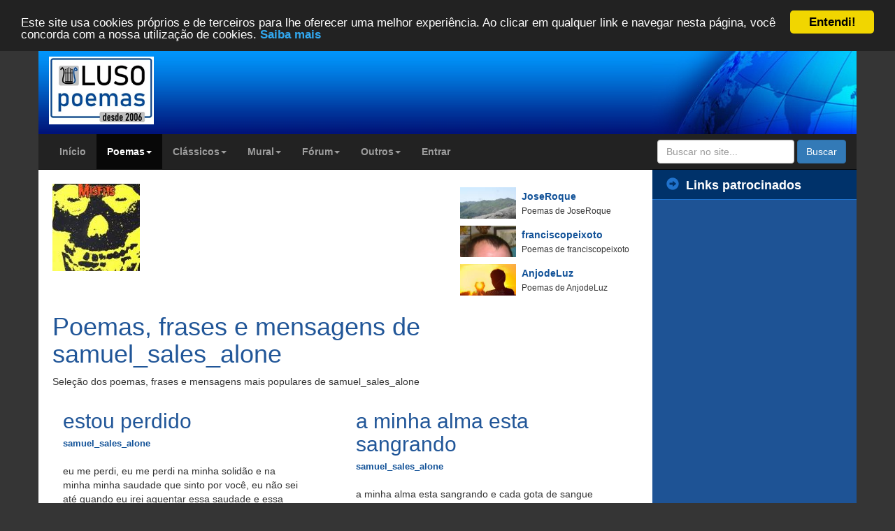

--- FILE ---
content_type: text/html; charset=ISO-8859-1
request_url: https://www.luso-poemas.net/modules/news/pages.php?uid=16663
body_size: 7788
content:
<!doctype html>
<html lang="pt_BR">
<head>
	<!-- Google tag (gtag.js) -->
	<script async src="https://www.googletagmanager.com/gtag/js?id=G-B35CN1VYZZ"></script>
	<script>
	  window.dataLayer = window.dataLayer || [];
	  function gtag(){dataLayer.push(arguments);}
	  gtag('js', new Date());

	  gtag('config', 'G-B35CN1VYZZ');
	</script>
        <meta charset="ISO-8859-1">
    <title>Poemas, frases e mensagens de samuel_sales_alone - Páginas | Luso-Poemas</title>
    <meta http-equiv="content-language" content="pt_BR">
    <meta name="robots" content="index,follow">
    <meta name="keywords" content="samuel_sales_alone,poemas de samuel_sales_alone,frases de samuel_sales_alone,mensagens de samuel_sales_alone">
    <meta name="description" content="Seleção dos melhores poemas, frases e mensagens de samuel_sales_alone">
    <meta property="og:title" content="Poemas, frases e mensagens de samuel_sales_alone - Páginas">
    <meta property="og:type" content="website">
    <meta name="twitter:card" content="summary">
    <meta name="twitter:site" content="@lusopoemas">
    <meta name="twitter:title" content="Poemas, frases e mensagens de samuel_sales_alone - Páginas">
    <meta name="twitter:description" content="Seleção dos melhores poemas, frases e mensagens de samuel_sales_alone">
        <meta name="twitter:image" content="https://www.luso-poemas.net/uploads/av16663_1349320272.jpg">
            <meta property="og:url" content="https://www.luso-poemas.net/modules/news/pages.php?uid=16663">
    <link rel="canonical" href="https://www.luso-poemas.net/modules/news/pages.php?uid=16663">
            <meta property="og:image" content="https://www.luso-poemas.net/uploads/av16663_1349320272.jpg">
	<meta name="thumbnail" content="https://www.luso-poemas.net/uploads/av16663_1349320272.jpg">
            <meta property="og:site_name" content="Luso-Poemas">
    <meta property="og:description" content="Seleção dos melhores poemas, frases e mensagens de samuel_sales_alone">
    <meta property="fb:admins" content="100000146443714">
    <!--[if IE]>
    <meta http-equiv="X-UA-Compatible" content="IE=edge"><![endif]-->
    <meta name="viewport" content="width=device-width, initial-scale=1.0">

    <link href="https://www.luso-poemas.net/favicon.ico" rel="shortcut icon">
        <link rel="stylesheet" type="text/css" href="https://maxcdn.bootstrapcdn.com/bootstrap/3.3.4/css/bootstrap.min.css">
    <link rel="stylesheet" type="text/css" media="all" href="https://www.luso-poemas.net/themes/xbootstrap/style.css?id=4">

        <script src="https://ajax.googleapis.com/ajax/libs/jquery/1.11.2/jquery.min.js"></script>
    <script src="https://maxcdn.bootstrapcdn.com/bootstrap/3.3.4/js/bootstrap.min.js"></script>
    <!--[if lt IE 9]>
    <script src="https://oss.maxcdn.com/libs/html5shiv/3.7.0/html5shiv.js"></script>
    <script src="https://oss.maxcdn.com/libs/respond.js/1.3.0/respond.min.js"></script>
    <script src="https://cdnjs.cloudflare.com/ajax/libs/selectivizr/1.0.2/selectivizr-min.js"></script>
    <![endif]-->
    <script src="https://www.luso-poemas.net/themes/xbootstrap/js/js.js"></script>
	<!-- Begin Cookie Consent plugin by Silktide - http://silktide.com/cookieconsent -->
	<script type="text/javascript">
		window.cookieconsent_options = {"message":"Este site usa cookies próprios e de terceiros para lhe oferecer uma melhor experiência. Ao clicar em qualquer link e navegar nesta página, você concorda com a nossa utilização de cookies.","dismiss":"Entendi!","learnMore":"Saiba mais","link":"https://www.luso-poemas.net/modules/smartsection/item.php?itemid=635","theme":"dark-top"};
	</script>
	<script type="text/javascript" src="//cdnjs.cloudflare.com/ajax/libs/cookieconsent2/1.0.9/cookieconsent.min.js"></script>
	<!-- End Cookie Consent plugin -->
	<script async src="//pagead2.googlesyndication.com/pagead/js/adsbygoogle.js"></script>
	<script>
	  (adsbygoogle = window.adsbygoogle || []).push({
		google_ad_client: "ca-pub-7116686564998063",
		enable_page_level_ads: true
	  });
	</script>
    <script src="https://www.luso-poemas.net/include/xoops.js" type="text/javascript"></script>

	
    <link rel="alternate" type="application/rss+xml" title="" href="https://www.luso-poemas.net/backend.php">
</head>

<body id="news">

<div class="container">
    <div class="row header">
        <div class="col-xs-12 col-sm-3 header2-left">
            <!-- span class="inline-helper"></span -->
            <a href="https://www.luso-poemas.net" title="Luso-Poemas">
                <img class="img-responsive" src="https://www.luso-poemas.net/images/logo.jpg" alt="Luso-Poemas" width="150" style="margin-top: 15px">
            </a>
        </div>
        <div class="col-xs-0 col-sm-6 header-center">
            <div class="rwbanner"></div>
        </div>
        <div class="col-sm-3 hidden-xs header-right">
        </div>
    </div>
</div>

<div class="container maincontainer">
    <div class="row">
        <div class="navbar-wrapper">

            <div class="navbar navbar-inverse navbar-static-top global-nav">
                <div class="container">
                    <div class="navbar-header">
                        <button data-target=".navbar-collapse" data-toggle="collapse" class="navbar-toggle"
                                type="button">
                            <span class="icon-bar"></span>
                            <span class="icon-bar"></span>
                            <span class="icon-bar"></span>
                        </button>
                    </div>
                    <div class="navbar-collapse collapse">
                                <ul class="nav navbar-nav ">
    
                     <li class="">
            <a href="https://www.luso-poemas.net/" target="_self" alt="Início" title="Início">
                                Início
            </a>
         
</li>
                 <li class="dropdown active ">
            <a data-toggle="dropdown" class="dropdown-toggle" href="javascript:;">
                                Poemas<b class="caret"></b></a>
                <!--
        <li class="dropdown active ">
        <a href="https://www.luso-poemas.net/modules/news/" target="_self" alt="Poemas, frases e mensagens" title="Poemas, frases e mensagens">
                                Poemas <b class="caret"></b>
            </a>-->
         
        <ul class="dropdown-menu ">
    
                     <li class="">
            <a href="https://www.luso-poemas.net/modules/news" target="_self" alt="Lista de poemas" title="Lista de poemas">
                                Lista de poemas
            </a>
         
</li>
                     <li class="">
            <a href="https://www.luso-poemas.net/modules/news/stats.php" target="_self" alt="Estatísticas gerais" title="Estatísticas gerais">
                                Estatísticas gerais
            </a>
         
</li>
                     <li class="active ">
            <a href="https://www.luso-poemas.net/modules/news/pages.php" target="_self" alt="Páginas" title="Páginas">
                                Páginas
            </a>
         
</li></ul></li>
                 <li class="dropdown ">
            <a data-toggle="dropdown" class="dropdown-toggle" href="javascript:;">
                                Clássicos<b class="caret"></b></a>
                <!--
        <li class="dropdown ">
        <a href="https://www.luso-poemas.net/modules/news03/" target="_self" alt="Poemas de autores consagrados" title="Poemas de autores consagrados">
                                Clássicos <b class="caret"></b>
            </a>-->
         
        <ul class="dropdown-menu ">
    
                     <li class="">
            <a href="https://www.luso-poemas.net/modules/news03/" target="_self" alt="Lista de poemas" title="Lista de poemas">
                                Lista de poemas
            </a>
         
</li></ul></li>
                 <li class="dropdown ">
            <a data-toggle="dropdown" class="dropdown-toggle" href="javascript:;">
                                Mural<b class="caret"></b></a>
                <!--
        <li class="dropdown ">
        <a href="https://www.luso-poemas.net/modules/xfguestbook/" target="_self" alt="Mural de mensagens" title="Mural de mensagens">
                                Mural <b class="caret"></b>
            </a>-->
         
        <ul class="dropdown-menu ">
    
                     <li class="">
            <a href="https://www.luso-poemas.net/modules/xfguestbook/" target="_self" alt="Lista de mensagens" title="Lista de mensagens">
                                Lista de mensagens
            </a>
         
</li></ul></li>
                 <li class="dropdown ">
            <a data-toggle="dropdown" class="dropdown-toggle" href="javascript:;">
                                Fórum<b class="caret"></b></a>
                <!--
        <li class="dropdown ">
        <a href="https://www.luso-poemas.net/modules/newbb/" target="_self" alt="Fórum de poesia" title="Fórum de poesia">
                                Fórum <b class="caret"></b>
            </a>-->
         
        <ul class="dropdown-menu ">
    
                     <li class="">
            <a href="https://www.luso-poemas.net/modules/newbb/" target="_self" alt="Lista de fóruns" title="Lista de fóruns">
                                Lista de fóruns
            </a>
         
</li>
                     <li class="">
            <a href="https://www.luso-poemas.net/modules/newbb/viewall.php" target="_self" alt="Tópicos recentes" title="Tópicos recentes">
                                Tópicos recentes
            </a>
         
</li></ul></li>
                 <li class="dropdown ">
            <a data-toggle="dropdown" class="dropdown-toggle" href="javascript:;">
                                Outros<b class="caret"></b></a>
                <!--
        <li class="dropdown ">
        <a href="https://www.luso-poemas.net/modules/whatsnew/" target="_self" alt="Outros" title="Outros">
                                Outros <b class="caret"></b>
            </a>-->
         
        <ul class="dropdown-menu ">
    
                     <li class="">
            <a href="https://www.luso-poemas.net/modules/whatsnew/" target="_self" alt="Novidades" title="Novidades">
                                Novidades
            </a>
         
</li>
                     <li class="">
            <a href="https://www.luso-poemas.net/modules/smartsection/" target="_self" alt="Artigos" title="Artigos">
                                Artigos
            </a>
         
</li>
                     <li class="">
            <a href="https://www.luso-poemas.net/modules/rimador/" target="_self" alt="Rimador" title="Rimador">
                                Rimador
            </a>
         
</li>
                     <li class="">
            <a href="https://www.luso-poemas.net/modules/news_04/" target="_self" alt="Livraria" title="Livraria">
                                Livraria
            </a>
         
</li>
                     <li class="">
            <a href="https://www.luso-poemas.net/modules/membership/" target="_self" alt="Lista de autores" title="Lista de autores">
                                Lista de autores
            </a>
         
</li>
                     <li class="">
            <a href="https://www.luso-poemas.net/modules/newbb/viewforum.php?forum=9" target="_self" alt="Ajuda" title="Ajuda">
                                Ajuda
            </a>
         
</li>
                     <li class="">
            <a href="https://www.luso-poemas.net/modules/contact/" target="_self" alt="Contato" title="Contato">
                                Contato
            </a>
         
</li>
                     <li class="">
            <a href="https://www.luso-poemas.net/modules/sitemap/" target="_self" alt="Mapa do site" title="Mapa do site">
                                Mapa do site
            </a>
         
</li></ul></li>
                     <li class="">
            <a href="https://www.luso-poemas.net/user.php" target="_self" alt="Entrar ou criar conta" title="Entrar ou criar conta">
                                Entrar
            </a>
         
</li></ul>
                        <form class="navbar-form navbar-right" role="search" action="https://www.luso-poemas.net/modules/pesquisa" id="cse-search-box"
                              method="get" accept-charset="utf-8">
                            <div class="form-group">
                                <input type="hidden" name="cx" value="017980947917264091446:ks9ycbcpoog" />
                                <input type="hidden" name="cof" value="FORID:10" />
                                <input type="text" name="q" class="form-control"
                                       placeholder="Buscar no site...">
                                <input type="hidden" name="action" value="results">
                            </div>
                            <button class="btn btn-primary" name="sa" type="submit">Buscar</button>
                        </form>
                    </div>
                </div>
            </div>
        </div>
        <!-- .navbar-wrapper -->
    </div>
</div>
<div class="container maincontainer">
    <div class="row">
        <div class="col-sm-9">
                    <div class="row xoops-center">
                    <div class="col-xs-12" >
                            <!--div class="row news-page-layout">
    <div class="row news-page"-->
<div class="row">
    <div class="row">
        <div class="col-sm-8">
            <img class="img-responsive" src="https://www.luso-poemas.net/uploads/av16663_1349320272.jpg" alt="samuel_sales_alone"/>
        </div>
                <div class="col-sm-4 pull-right">
            <ul class="news-block">
        <li class="news-block-item">
        <a class="news-block-item-link" href="https://www.luso-poemas.net/modules/news/pages.php?uid=2406">
            <span class="news-block-item-image">
                <img class="img-responsive" src="https://www.luso-poemas.net/uploads/av2406_1378207766.jpg" alt="JoseRoque"/>
            </span>
            <span class="news-block-item-title" title="JoseRoque">JoseRoque</span>
            <span class="news-block-item-description">Poemas de JoseRoque</span>
        </a>
    </li>
        <li class="news-block-item">
        <a class="news-block-item-link" href="https://www.luso-poemas.net/modules/news/pages.php?uid=10899">
            <span class="news-block-item-image">
                <img class="img-responsive" src="https://www.luso-poemas.net/uploads/av10899_1279332184.jpg" alt="franciscopeixoto"/>
            </span>
            <span class="news-block-item-title" title="franciscopeixoto">franciscopeixoto</span>
            <span class="news-block-item-description">Poemas de franciscopeixoto</span>
        </a>
    </li>
        <li class="news-block-item">
        <a class="news-block-item-link" href="https://www.luso-poemas.net/modules/news/pages.php?uid=18869">
            <span class="news-block-item-image">
                <img class="img-responsive" src="https://www.luso-poemas.net/uploads/av18869_1399493348.jpg" alt="AnjodeLuz"/>
            </span>
            <span class="news-block-item-title" title="AnjodeLuz">AnjodeLuz</span>
            <span class="news-block-item-description">Poemas de AnjodeLuz</span>
        </a>
    </li>
    </ul>

        </div>
            </div>
    <div class="row">
        <div class="col-xs-12">
            <h1>Poemas, frases e mensagens de samuel_sales_alone</h1>

            <p>Seleção dos poemas, frases e mensagens mais populares de samuel_sales_alone</p>
        </div>
    </div>
</div>



<div class="row">
    <div class="col-sm-6">
                        <div class="row news-page-story" id="232826">
    <div class="col-xs-12">
        <div>
            <h2>estou perdido</h2>
        </div>

        <div class="news-page-story-author">
                        <a href="https://www.luso-poemas.net/userinfo.php?uid=16663">samuel_sales_alone</a>
                    </div>
        <div>&nbsp;</div>

        
        
        
        
        <div class="news-page-story-content">
            eu me perdi, eu me perdi na minha solidão e na minha minha saudade que sinto por você, eu não sei até quando eu irei aguentar essa saudade e essa solidão pois um dia sem você é 1 ano sofreno no pior tipo de dor que se chama amor.
        </div>
        <div>&nbsp;</div>
        <div class="news-page-story-links">
            <a href="https://www.luso-poemas.net/modules/news/article.php?storyid=232826" title="estou perdido"><img
                    src="https://www.luso-poemas.net/modules/xmf/images/icons/16/content.png" alt="estou perdido"/></a>
                    </div>
                <hr/>
    </div>
</div>                                                <div class="row news-page-story" id="233346">
    <div class="col-xs-12">
        <div>
            <h2>morrendo de amor</h2>
        </div>

        <div class="news-page-story-author">
                        <a href="https://www.luso-poemas.net/userinfo.php?uid=16663">samuel_sales_alone</a>
                    </div>
        <div>&nbsp;</div>

        
        
        
        
        <div class="news-page-story-content">
            estou doente, estou contaminado, estou morreno grasas a um virus chamado amor que me contaminou de uma forma doce e bela mais me estrago fatalmente e lentamente e que me transformou no que sou agora um ser humano inguinorante sozinho triste esperano lentamente a minha morte pelos malditos sintomas chamado frio na alma, vazio no coração e um grande sentimento destruino o meu corpo de uma forma lamentavel mais ate agora eu não pensei numa forma deferente de morre alem de amor.
        </div>
        <div>&nbsp;</div>
        <div class="news-page-story-links">
            <a href="https://www.luso-poemas.net/modules/news/article.php?storyid=233346" title="morrendo de amor"><img
                    src="https://www.luso-poemas.net/modules/xmf/images/icons/16/content.png" alt="morrendo de amor"/></a>
                    </div>
                <hr/>
    </div>
</div>                                                <div class="row news-page-story" id="232508">
    <div class="col-xs-12">
        <div>
            <h2>anjo</h2>
        </div>

        <div class="news-page-story-author">
                        <a href="https://www.luso-poemas.net/userinfo.php?uid=16663">samuel_sales_alone</a>
                    </div>
        <div>&nbsp;</div>

        
        
        
        
        <div class="news-page-story-content">
            vc não pode ser humana, vc não pode ser desse mundo, vc só pode ser do ceu, vc só pode ser um anjo q veio para mi guiar e para mi iluminar, um sorriso seu já mi faz feliz e eu não consigo mais passar nenhum dia sem ti chamar de meu amor.
        </div>
        <div>&nbsp;</div>
        <div class="news-page-story-links">
            <a href="https://www.luso-poemas.net/modules/news/article.php?storyid=232508" title="anjo"><img
                    src="https://www.luso-poemas.net/modules/xmf/images/icons/16/content.png" alt="anjo"/></a>
                    </div>
                <hr/>
    </div>
</div>                                                <div class="row news-page-story" id="232503">
    <div class="col-xs-12">
        <div>
            <h2>tempo</h2>
        </div>

        <div class="news-page-story-author">
                        <a href="https://www.luso-poemas.net/userinfo.php?uid=16663">samuel_sales_alone</a>
                    </div>
        <div>&nbsp;</div>

        
        
        
        
        <div class="news-page-story-content">
            Tempo, tempo que passa tempo que muda mais não muda o meu amor por você,dizem que quando está vivo não cosegui ver o paraiso mais quando eu estou ao seu lado eu sinto q estou no paraiso.
        </div>
        <div>&nbsp;</div>
        <div class="news-page-story-links">
            <a href="https://www.luso-poemas.net/modules/news/article.php?storyid=232503" title="tempo"><img
                    src="https://www.luso-poemas.net/modules/xmf/images/icons/16/content.png" alt="tempo"/></a>
                    </div>
                <hr/>
    </div>
</div>                                                <div class="row news-page-story" id="232655">
    <div class="col-xs-12">
        <div>
            <h2>tentei mais o coração não deixo</h2>
        </div>

        <div class="news-page-story-author">
                        <a href="https://www.luso-poemas.net/userinfo.php?uid=16663">samuel_sales_alone</a>
                    </div>
        <div>&nbsp;</div>

        
        
        
        
        <div class="news-page-story-content">
            tentei te esqueser mais não consegui, tentei te inguinorar mais não consegui porque quando a voz do corção fala mais alto do que a razão pode crer que o amor é de verdade, eu não sei porque eu te amo talvez seja o seu sorrizo lindo ou seu jeito de ser, na minha vida eu vi varias garotas perfeitas na vida mais eu não mi apaixonei por nenhuma delas porque eu amo você o seu jeito a sua voz a sua beleza a sua alma você não é perfeita do mesmo jeito que as garotas você é perfeita de um jeito especial.
        </div>
        <div>&nbsp;</div>
        <div class="news-page-story-links">
            <a href="https://www.luso-poemas.net/modules/news/article.php?storyid=232655" title="tentei mais o coração não deixo"><img
                    src="https://www.luso-poemas.net/modules/xmf/images/icons/16/content.png" alt="tentei mais o coração não deixo"/></a>
                    </div>
                <hr/>
    </div>
</div>                                                <div class="row news-page-story" id="232798">
    <div class="col-xs-12">
        <div>
            <h2>eu era feliz</h2>
        </div>

        <div class="news-page-story-author">
                        <a href="https://www.luso-poemas.net/userinfo.php?uid=16663">samuel_sales_alone</a>
                    </div>
        <div>&nbsp;</div>

        
        
        
        
        <div class="news-page-story-content">
            eu era feliz ao seu lado, eu tinha esperança mas agora eu só sei fazer poemas para relembrar os velhos tempos eu não tenho mais esperança e nem mais força pra continuar porque, porque eu perdi vc e vc é a minha vida a minha força a minha esperança.
        </div>
        <div>&nbsp;</div>
        <div class="news-page-story-links">
            <a href="https://www.luso-poemas.net/modules/news/article.php?storyid=232798" title="eu era feliz"><img
                    src="https://www.luso-poemas.net/modules/xmf/images/icons/16/content.png" alt="eu era feliz"/></a>
                    </div>
                <hr/>
    </div>
</div>                            </div>
    <div class="col-sm-6 pull-right">
                                                <div class="row news-page-story" id="232799">
    <div class="col-xs-12">
        <div>
            <h2>a minha alma esta sangrando</h2>
        </div>

        <div class="news-page-story-author">
                        <a href="https://www.luso-poemas.net/userinfo.php?uid=16663">samuel_sales_alone</a>
                    </div>
        <div>&nbsp;</div>

        
        
        
        
        <div class="news-page-story-content">
            a minha alma esta sangrando e cada gota de sangue que pinga é um pedido de um abraço seu, eu sempre tive determinação mais sem voçê eu só desisto todos dizem que eu não sinto nada por você mais se alguem sentise cada peso de uma gota de sangue da minha alma saberiam que eu te amo e que eu sem você não sou niguem sou apenas um monte de áreia que é desfeita pela a água.
        </div>
        <div>&nbsp;</div>
        <div class="news-page-story-links">
            <a href="https://www.luso-poemas.net/modules/news/article.php?storyid=232799" title="a minha alma esta sangrando"><img
                    src="https://www.luso-poemas.net/modules/xmf/images/icons/16/content.png" alt="a minha alma esta sangrando"/></a>
                    </div>
                <hr/>
    </div>
</div>                                                <div class="row news-page-story" id="233344">
    <div class="col-xs-12">
        <div>
            <h2>sentimento infernal</h2>
        </div>

        <div class="news-page-story-author">
                        <a href="https://www.luso-poemas.net/userinfo.php?uid=16663">samuel_sales_alone</a>
                    </div>
        <div>&nbsp;</div>

        
        
        
        
        <div class="news-page-story-content">
            em 555 maneiras eu penso em declarar o meu amor por voçe e em 666 maneiras eu penso em me mata quando logo persebo que não estou ao seu lado e nem ao menos perto para gritar eu te amo mais tanto faz pois é apenas um sentimento de um pobre garoto que ama alguem e que nunca ira esqueser de quem amo algum dia.
        </div>
        <div>&nbsp;</div>
        <div class="news-page-story-links">
            <a href="https://www.luso-poemas.net/modules/news/article.php?storyid=233344" title="sentimento infernal"><img
                    src="https://www.luso-poemas.net/modules/xmf/images/icons/16/content.png" alt="sentimento infernal"/></a>
                    </div>
                <hr/>
    </div>
</div>                                                <div class="row news-page-story" id="232502">
    <div class="col-xs-12">
        <div>
            <h2>na escola</h2>
        </div>

        <div class="news-page-story-author">
                        <a href="https://www.luso-poemas.net/userinfo.php?uid=16663">samuel_sales_alone</a>
                    </div>
        <div>&nbsp;</div>

        
        
        
        
        <div class="news-page-story-content">
            Eu to na escola mais com a mente em eoutro lugar, estou na escola mais com o coração na sua mão, estou na escola chorando e cada lágrima  minha é um pedido de um abraço seu.
        </div>
        <div>&nbsp;</div>
        <div class="news-page-story-links">
            <a href="https://www.luso-poemas.net/modules/news/article.php?storyid=232502" title="na escola"><img
                    src="https://www.luso-poemas.net/modules/xmf/images/icons/16/content.png" alt="na escola"/></a>
                    </div>
                <hr/>
    </div>
</div>                                                <div class="row news-page-story" id="232653">
    <div class="col-xs-12">
        <div>
            <h2>estou perdido de amor e saudade</h2>
        </div>

        <div class="news-page-story-author">
                        <a href="https://www.luso-poemas.net/userinfo.php?uid=16663">samuel_sales_alone</a>
                    </div>
        <div>&nbsp;</div>

        
        
        
        
        <div class="news-page-story-content">
            eu me perdi, eu me perdi na minha solidão e na minha saudade que sinto por você, eu não sei até quando eu irei aguentar essa saudade e essa solidão pois um dia sem você é 1 ano sofreno no pior tipo de dor que se chama amor.
        </div>
        <div>&nbsp;</div>
        <div class="news-page-story-links">
            <a href="https://www.luso-poemas.net/modules/news/article.php?storyid=232653" title="estou perdido de amor e saudade"><img
                    src="https://www.luso-poemas.net/modules/xmf/images/icons/16/content.png" alt="estou perdido de amor e saudade"/></a>
                    </div>
                <hr/>
    </div>
</div>                                                <div class="row news-page-story" id="232795">
    <div class="col-xs-12">
        <div>
            <h2>declaração de amor</h2>
        </div>

        <div class="news-page-story-author">
                        <a href="https://www.luso-poemas.net/userinfo.php?uid=16663">samuel_sales_alone</a>
                    </div>
        <div>&nbsp;</div>

        
        
        
        
        <div class="news-page-story-content">
            Eu não sou perfeito e nem o mais bonito mais o amor que eu sinto por você faz é capaz de mover montanhas, desde o primeiro dia que eu te conhese eu me apaixonei por você, você pra mim é a garota mais  perfeita do universo eu nunca amei assim desse jeito dessa vez eu tenho serteza que esse amor vai dura pra sempre, a melhor forma de demonstra o meu amor por você é escreveno esse poema.
        </div>
        <div>&nbsp;</div>
        <div class="news-page-story-links">
            <a href="https://www.luso-poemas.net/modules/news/article.php?storyid=232795" title="declaração de amor"><img
                    src="https://www.luso-poemas.net/modules/xmf/images/icons/16/content.png" alt="declaração de amor"/></a>
                    </div>
                <hr/>
    </div>
</div>                                    </div>
</div>
<div class="row news-page-clear"></div>
<!-- /div -->
<!-- /div -->
                    </div>
                </div>

                <div class="row">
                        <div class="col-sm-12 col-md-12">
                    <div class="xoops-blocks center-blocks">
                <h4 class="block-title">Links patrocinados</h4>                <div class="block-content">
<div style="max-width:400px;max-height:300px;">
<script async src="//pagead2.googlesyndication.com/pagead/js/adsbygoogle.js"></script>
<!-- Rodapé Responsivo -->
<ins class="adsbygoogle"
     style="display:block"
     data-ad-client="ca-pub-7116686564998063"
     data-ad-slot="3629902266"
     data-ad-format="auto"></ins>
<script>
(adsbygoogle = window.adsbygoogle || []).push({});
</script>
</div>
</div>
            </div>
           	</div>
                        <div class="col-sm-6 col-md-6 pull-left">
                    <div class="xoops-blocks center-blocks">
                <h4 class="block-title">Páginas em</h4>                <div class="block-content"><ul class="news-block">
        <li class="news-block-item">
        <a class="news-block-item-link" href="https://www.luso-poemas.net/modules/news/pages.php?topic=poemas_de_reflexao">
            <span class="news-block-item-image">
                <img class="img-responsive" src="https://www.luso-poemas.net/modules/news/images/small/reflexao.jpg" alt="Reflexao"/>
            </span>
            <span class="news-block-item-title" title="Poemas de reflexão">Poemas de reflexão</span>
            <span class="news-block-item-description"></span>
        </a>
    </li>
        <li class="news-block-item">
        <a class="news-block-item-link" href="https://www.luso-poemas.net/modules/news/pages.php?topic=haikais">
            <span class="news-block-item-image">
                <img class="img-responsive" src="https://www.luso-poemas.net/modules/news/images/small/default.jpg" alt="Blank.gif"/>
            </span>
            <span class="news-block-item-title" title="Haikais">Haikais</span>
            <span class="news-block-item-description"></span>
        </a>
    </li>
        <li class="news-block-item">
        <a class="news-block-item-link" href="https://www.luso-poemas.net/modules/news/pages.php?topic=dia_das_bruxas">
            <span class="news-block-item-image">
                <img class="img-responsive" src="https://www.luso-poemas.net/modules/news/images/small/default.jpg" alt="Blank.gif"/>
            </span>
            <span class="news-block-item-title" title="Dia das bruxas">Dia das bruxas</span>
            <span class="news-block-item-description"></span>
        </a>
    </li>
    </ul>
</div>
            </div>
                    <div class="xoops-blocks center-blocks">
                <h4 class="block-title">Leia também</h4>                <div class="block-content"><ul class="news-block">
        <li class="news-block-item">
        <a class="news-block-item-link" href="https://www.luso-poemas.net/modules/news/pages.php?uid=16663">
            <span class="news-block-item-image">
                <img class="img-responsive" src="https://www.luso-poemas.net/uploads/av16663_1349320272.jpg" alt="samuel_sales_alone"/>
            </span>
            <span class="news-block-item-title" title="samuel_sales_alone">samuel_sales_alone</span>
            <span class="news-block-item-description">Poemas de samuel_sales_alone</span>
        </a>
    </li>
    </ul>
</div>
            </div>
            </div>
                        <div class="col-sm-6 col-md-6 pull-right">
                    <div class="xoops-blocks center-blocks">
                <h4 class="block-title">Páginas sobre</h4>                <div class="block-content"><ul class="news-block">
        <li class="news-block-item">
        <a class="news-block-item-link" href="https://www.luso-poemas.net/modules/news/pages.php?tag=lembran%E7a">
            <span class="news-block-item-image">
                <img class="img-responsive" src="https://www.luso-poemas.net/modules/news/images/small/lembrancas.jpg" alt="Lembrancas"/>
            </span>
            <span class="news-block-item-title" title="Lembrança">Lembrança</span>
            <span class="news-block-item-description">Poemas, frases e mensagens sobre lembrança</span>
        </a>
    </li>
        <li class="news-block-item">
        <a class="news-block-item-link" href="https://www.luso-poemas.net/modules/news/pages.php?tag=parab%E9ns">
            <span class="news-block-item-image">
                <img class="img-responsive" src="https://www.luso-poemas.net/modules/news/images/small/parabens.jpg" alt="Parabens"/>
            </span>
            <span class="news-block-item-title" title="Parabéns">Parabéns</span>
            <span class="news-block-item-description">Poemas, frases e mensagens sobre parabéns</span>
        </a>
    </li>
        <li class="news-block-item">
        <a class="news-block-item-link" href="https://www.luso-poemas.net/modules/news/pages.php?tag=caminhos">
            <span class="news-block-item-image">
                <img class="img-responsive" src="https://www.luso-poemas.net/modules/news/images/small/caminhos.jpg" alt="Caminhos"/>
            </span>
            <span class="news-block-item-title" title="Caminhos">Caminhos</span>
            <span class="news-block-item-description">Poemas, frases e mensagens sobre caminhos</span>
        </a>
    </li>
    </ul>
</div>
            </div>
            </div>
                </div>
                        </div>        <div class="col-sm-3 xoops-blocks xoops-side-blocks sidebar-offcanvas" id="sidebar">
        <div class="xoops-side-blocks-left">
                <aside>
            <h4 class="block-title"><span class="glyphicon glyphicon-circle-arrow-right"></span>Links patrocinados
        </h4>            <div class="block-content">

<div style="max-width:300px;">
<script async src="//pagead2.googlesyndication.com/pagead/js/adsbygoogle.js"></script>
<!-- Lateral Responsivo -->
<ins class="adsbygoogle"
     style="display:block"
     data-ad-client="ca-pub-7116686564998063"
     data-ad-slot="7178797862"
     data-ad-format="auto"></ins>
<script>
(adsbygoogle = window.adsbygoogle || []).push({});
</script>
</div>

</div>
        </aside>
                <aside>
            <h4 class="block-title"><span class="glyphicon glyphicon-circle-arrow-right"></span>Menu de poemas
        </h4>            <div class="block-content"><div id="mainmenu">
                <a class="menuMain " href="https://www.luso-poemas.net/modules/news/stats.php" target="_self" alt="Estatísticas gerais" title="Estatísticas gerais">
                Estatísticas gerais
        </a>
                            <a class="menuMain maincurrent" href="https://www.luso-poemas.net/modules/news/pages.php" target="_self" alt="Poemas, frases e mensagens mais populares" title="Poemas, frases e mensagens mais populares">
                Páginas
        </a>
                                                                        </div></div>
        </aside>
            </div>
            <div class="xoops-side-blocks-right">
                <aside>
            <h4 class="block-title"><span class="glyphicon glyphicon-circle-arrow-right"></span>Login
        </h4>            <div class="block-content"><div class="loginform">
<form action="https://www.luso-poemas.net/user.php" method="post" role="form">
    <div class="form-group">
    Usuário: 
    <input class="form-control" type="text" name="uname" placeholder="Nome de Usuário">
    </div>
    
    <div class="form-group">
    Senha: 
    <input class="form-control" type="password" name="pass" placeholder="Digite sua Senha">
    </div>
    
    <div class="checkbox">
    <label>
            <input type="checkbox" name="rememberme" value="On" class="formButton"> Recordar senha
        </label>
    </div>

    <input type="hidden" name="xoops_redirect" value="/modules/news/pages.php?uid=16663">
    <input type="hidden" name="op" value="login">
    <input type="submit" class="btn btn-primary btn-block btn-sm" value="Entrar">
    
</form>
<a class="btn btn-info btn-xs btn-block" href="https://www.luso-poemas.net/user.php#lost" title="Esqueceu a senha?">Esqueceu a senha?</a>

<a class="btn btn-info btn-xs btn-block" href="https://www.luso-poemas.net/register.php" title="Registre-se gratuitamente!">Registre-se gratuitamente!</a>
</div></div>
        </aside>
                <aside>
            <h4 class="block-title"><span class="glyphicon glyphicon-circle-arrow-right"></span>Comentários Recentes
        </h4>            <div class="block-content"><table width="100%" cellspacing="1" class="outer">
    <tr class="even">
    <td align="center"><img src="https://www.luso-poemas.net/images/subject/icon1.gif" alt="" /></td>
    <td><a href="https://www.luso-poemas.net/modules/news/article.php?storyid=382236#comment1291540">Re: Laço de alma p/ Abissal</a><br /><a href="https://www.luso-poemas.net/userinfo.php?uid=15793">Aline Lima</a><br />19/01/2026 03:04</td>
  </tr>
    <tr class="odd">
    <td align="center"><img src="https://www.luso-poemas.net/images/subject/icon1.gif" alt="" /></td>
    <td><a href="https://www.luso-poemas.net/modules/news/article.php?storyid=382232#comment1291539">Re: Até Depois Zé Silveira P/Alemtagus</a><br /><a href="https://www.luso-poemas.net/userinfo.php?uid=15793">Aline Lima</a><br />19/01/2026 02:54</td>
  </tr>
    <tr class="even">
    <td align="center"><img src="https://www.luso-poemas.net/images/subject/icon1.gif" alt="" /></td>
    <td><a href="https://www.luso-poemas.net/modules/news/article.php?storyid=380831#comment1291537">Re: CHAVRUTA</a><br /><a href="https://www.luso-poemas.net/userinfo.php?uid=10874">agniceu</a><br />19/01/2026 01:12</td>
  </tr>
    <tr class="odd">
    <td align="center"><img src="https://www.luso-poemas.net/images/subject/icon1.gif" alt="" /></td>
    <td><a href="https://www.luso-poemas.net/modules/news/article.php?storyid=382233#comment1291532">Re: Picasso</a><br /><a href="https://www.luso-poemas.net/userinfo.php?uid=23584">gillesdeferre</a><br />18/01/2026 19:44</td>
  </tr>
    <tr class="even">
    <td align="center"><img src="https://www.luso-poemas.net/images/subject/icon2.gif" alt="" /></td>
    <td><a href="https://www.luso-poemas.net/modules/news/article.php?storyid=95193#comment1291531">Re: Meu Luso do Mês é...</a><br /><a href="https://www.luso-poemas.net/userinfo.php?uid=7829">HelenDeRose</a><br />18/01/2026 17:50</td>
  </tr>
    <tr class="odd">
    <td align="center"><img src="https://www.luso-poemas.net/images/subject/icon1.gif" alt="" /></td>
    <td><a href="https://www.luso-poemas.net/modules/news/article.php?storyid=382177#comment1291529">Silêncio p/ atizviegas68</a><br /><a href="https://www.luso-poemas.net/userinfo.php?uid=22965">Benjamin Pó</a><br />18/01/2026 14:29</td>
  </tr>
    <tr class="even">
    <td align="center"><img src="https://www.luso-poemas.net/images/subject/icon1.gif" alt="" /></td>
    <td><a href="https://www.luso-poemas.net/modules/news/article.php?storyid=25050#comment1291528">Segundo Soneto p/ R. Beça</a><br /><a href="https://www.luso-poemas.net/userinfo.php?uid=22965">Benjamin Pó</a><br />18/01/2026 11:58</td>
  </tr>
    <tr class="odd">
    <td align="center"><img src="https://www.luso-poemas.net/images/subject/icon1.gif" alt="" /></td>
    <td><a href="https://www.luso-poemas.net/modules/news/article.php?storyid=382220#comment1291527">Re: Cada segundo p/ LeonorGG</a><br /><a href="https://www.luso-poemas.net/userinfo.php?uid=23860">LeonorGG </a><br />18/01/2026 03:44</td>
  </tr>
    <tr class="even">
    <td align="center"><img src="https://www.luso-poemas.net/images/subject/icon3.gif" alt="" /></td>
    <td><a href="https://www.luso-poemas.net/modules/news/article.php?storyid=382190#comment1291526">Re: Amor / algoritmo</a><br /><a href="https://www.luso-poemas.net/userinfo.php?uid=23727">A.Maria</a><br />17/01/2026 16:37</td>
  </tr>
    <tr class="odd">
    <td align="center"><img src="https://www.luso-poemas.net/images/subject/icon1.gif" alt="" /></td>
    <td><a href="https://www.luso-poemas.net/modules/news/article.php?storyid=382130#comment1291525">PONTO CEGO p/ souzacruz</a><br /><a href="https://www.luso-poemas.net/userinfo.php?uid=22965">Benjamin Pó</a><br />17/01/2026 11:30</td>
  </tr>
    <tr class="even">
    <td align="center"><img src="https://www.luso-poemas.net/images/subject/icon1.gif" alt="" /></td>
    <td><a href="https://www.luso-poemas.net/modules/news/article.php?storyid=382144#comment1291522">Re: Impura p/ Benjamin Pó</a><br /><a href="https://www.luso-poemas.net/userinfo.php?uid=437">Alemtagus</a><br />16/01/2026 16:40</td>
  </tr>
    <tr class="odd">
    <td align="center"><img src="https://www.luso-poemas.net/images/subject/icon1.gif" alt="" /></td>
    <td><a href="https://www.luso-poemas.net/modules/news/article.php?storyid=382156#comment1291521">sirât p/ Alemtagus</a><br /><a href="https://www.luso-poemas.net/userinfo.php?uid=22965">Benjamin Pó</a><br />16/01/2026 14:43</td>
  </tr>
    <tr class="even">
    <td align="center"><img src="https://www.luso-poemas.net/images/subject/icon1.gif" alt="" /></td>
    <td><a href="https://www.luso-poemas.net/modules/news/article.php?storyid=382214#comment1291520">H  o l o  g r  a m a p/ Alex. Costa</a><br /><a href="https://www.luso-poemas.net/userinfo.php?uid=22965">Benjamin Pó</a><br />16/01/2026 14:34</td>
  </tr>
    <tr class="odd">
    <td align="center"><img src="https://www.luso-poemas.net/images/subject/icon1.gif" alt="" /></td>
    <td><a href="https://www.luso-poemas.net/modules/news/article.php?storyid=382213#comment1291519">As Ruas p/ o poeta ea solidã</a><br /><a href="https://www.luso-poemas.net/userinfo.php?uid=22965">Benjamin Pó</a><br />16/01/2026 14:28</td>
  </tr>
    <tr class="even">
    <td align="center"><img src="https://www.luso-poemas.net/images/subject/icon1.gif" alt="" /></td>
    <td><a href="https://www.luso-poemas.net/modules/news/article.php?storyid=382172#comment1291517">Re: [Bravo Aquiles] p/ Keithrichards</a><br /><a href="https://www.luso-poemas.net/userinfo.php?uid=18787">Keithrichards</a><br />16/01/2026 10:52</td>
  </tr>
  </table></div>
        </aside>
                <aside>
            <h4 class="block-title"><span class="glyphicon glyphicon-circle-arrow-right"></span>Recentes no fórum
        </h4>            <div class="block-content"><table width="100%" cellspacing="1" class="outer">
<tr class="even">
<td><strong><a href="https://www.luso-poemas.net/modules/newbb/viewtopic.php?forum=10&amp;post_id=40248#forumpost40248">Re: Recurso para inserir imagens em poemas e crônicas.</a></strong>
<br />
<a href="https://www.luso-poemas.net/modules/newbb/viewforum.php?forum=10">Sugestões</a> 
<br />
<a href="https://www.luso-poemas.net/userinfo.php?uid=23564" title="AlexandreCosta">AlexandreCosta</a>
<br />
13/1 17:51
<div style="padding: 5px 0px 10px 0px;"></div>
</td>
<tr class="odd">
<td><strong><a href="https://www.luso-poemas.net/modules/newbb/viewtopic.php?forum=10&amp;post_id=40247#forumpost40247">Recurso para inserir imagens em poemas e crônicas.</a></strong>
<br />
<a href="https://www.luso-poemas.net/modules/newbb/viewforum.php?forum=10">Sugestões</a> 
<br />
<a href="https://www.luso-poemas.net/userinfo.php?uid=23897" title="JoãoCarreiraPoeta ">JoãoCarreiraPoeta </a>
<br />
12/1 12:49
<div style="padding: 5px 0px 10px 0px;"></div>
</td>

</td></tr>
</table>
</div>
        </aside>
                <aside>
            <h4 class="block-title"><span class="glyphicon glyphicon-circle-arrow-right"></span>Quem está aqui
        </h4>            <div class="block-content"><p><b>184</b> visitantes online (<b>94</b> na seção: <b>Poemas e Frases</b>)</p>
<p>Escritores: 0</p>
<p>Leitores: 184</p>
<p></p>
<a class="btn btn-xs btn-info" href="javascript:openWithSelfMain('https://www.luso-poemas.net/misc.php?action=showpopups&amp;type=online','Online',420,350);" title="mais...">mais...</a></div>
        </aside>
                <aside>
            <h4 class="block-title"><span class="glyphicon glyphicon-circle-arrow-right"></span>Licença
        </h4>            <div class="block-content"><a href="https://creativecommons.org/licenses/by-nc-nd/2.5/pt/deed.pt_PT" title="Luso-Poemas está protegido pela licença Creative Commons" target="_blank"><img alt="Licença Creative Commons" border="0" src="https://www.luso-poemas.net/images/somerights.png" /></a></div>
        </aside>
            </div>
    </div>
    </div>
</div>
<!-- .maincontainer -->


<footer class="footer">
    <h3>
        <a href="https://www.luso-poemas.net/modules/contact/">Contacto</a> | <a href="https://www.luso-poemas.net/modules/newbb/viewforum.php?forum=9">Ajuda</a> | <a href="https://www.luso-poemas.net/modules/sitemap/">Mapa</a> | <a href="https://www.luso-poemas.net/modules/smartsection/item.php?itemid=703">Termos e Condições de Uso</a> | <a href="https://www.luso-poemas.net/modules/smartsection/item.php?itemid=635" title="Política de privacidade">Política de Privacidade</a> | <a href="https://www.luso-poemas.net/modules/smartsection/item.php?itemid=3047" title="Política de conteúdo">Política de Conteúdo</a> | <a href="https://www.poetris.com/poemas" title="poemas famosos">Poetris</a>

    </h3>
</footer>

<meta itemprop="url" content="https://www.luso-poemas.net/modules/news/pages.php?uid=16663">
<meta itemprop="image" content="https://www.luso-poemas.net/uploads/av16663_1349320272.jpg">


<script defer src="https://static.cloudflareinsights.com/beacon.min.js/vcd15cbe7772f49c399c6a5babf22c1241717689176015" integrity="sha512-ZpsOmlRQV6y907TI0dKBHq9Md29nnaEIPlkf84rnaERnq6zvWvPUqr2ft8M1aS28oN72PdrCzSjY4U6VaAw1EQ==" data-cf-beacon='{"version":"2024.11.0","token":"7e1edbdc7e14449b97ca057be9ab408b","r":1,"server_timing":{"name":{"cfCacheStatus":true,"cfEdge":true,"cfExtPri":true,"cfL4":true,"cfOrigin":true,"cfSpeedBrain":true},"location_startswith":null}}' crossorigin="anonymous"></script>
</body>
</html>

--- FILE ---
content_type: text/html; charset=utf-8
request_url: https://www.google.com/recaptcha/api2/aframe
body_size: 266
content:
<!DOCTYPE HTML><html><head><meta http-equiv="content-type" content="text/html; charset=UTF-8"></head><body><script nonce="dUozJ9xJYplo7DPqZZiXXg">/** Anti-fraud and anti-abuse applications only. See google.com/recaptcha */ try{var clients={'sodar':'https://pagead2.googlesyndication.com/pagead/sodar?'};window.addEventListener("message",function(a){try{if(a.source===window.parent){var b=JSON.parse(a.data);var c=clients[b['id']];if(c){var d=document.createElement('img');d.src=c+b['params']+'&rc='+(localStorage.getItem("rc::a")?sessionStorage.getItem("rc::b"):"");window.document.body.appendChild(d);sessionStorage.setItem("rc::e",parseInt(sessionStorage.getItem("rc::e")||0)+1);localStorage.setItem("rc::h",'1768806887150');}}}catch(b){}});window.parent.postMessage("_grecaptcha_ready", "*");}catch(b){}</script></body></html>